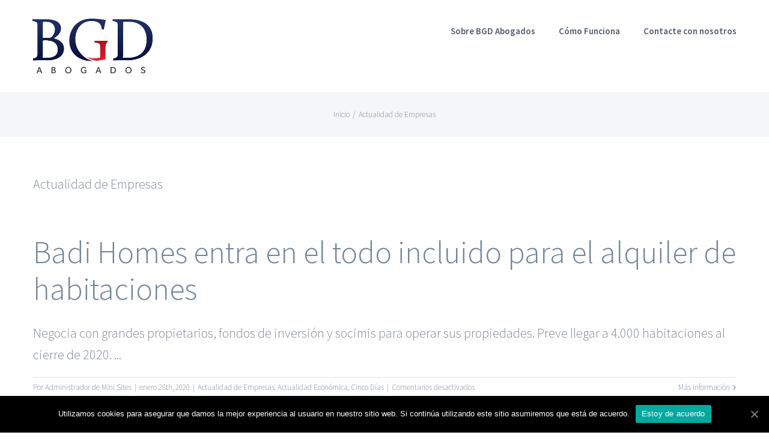

--- FILE ---
content_type: text/html; charset=UTF-8
request_url: http://accidentedetraficomurcia.com/category/actualidaddempresas
body_size: 19512
content:
<!DOCTYPE html>
<html class="avada-html-layout-wide avada-html-header-position-top avada-html-is-archive" lang="es" prefix="og: http://ogp.me/ns# fb: http://ogp.me/ns/fb#">
<head>
	<meta http-equiv="X-UA-Compatible" content="IE=edge" />
	<meta http-equiv="Content-Type" content="text/html; charset=utf-8"/>
	<meta name="viewport" content="width=device-width, initial-scale=1" />
	
	<!-- This site is optimized with the Yoast SEO plugin v15.0 - https://yoast.com/wordpress/plugins/seo/ -->
	<title>Actualidad de Empresas archivos - Reclamación de Accidentes de Tráfico</title>
	<meta name="robots" content="index, follow, max-snippet:-1, max-image-preview:large, max-video-preview:-1" />
	<link rel="canonical" href="http://accidentedetraficomurcia.com/category/actualidaddempresas" />
	<link rel="next" href="http://accidentedetraficomurcia.com/category/actualidaddempresas/page/2" />
	<meta property="og:locale" content="es_ES" />
	<meta property="og:type" content="article" />
	<meta property="og:title" content="Actualidad de Empresas archivos - Reclamación de Accidentes de Tráfico" />
	<meta property="og:description" content="Actualidad de Empresas" />
	<meta property="og:url" content="http://accidentedetraficomurcia.com/category/actualidaddempresas" />
	<meta property="og:site_name" content="Reclamación de Accidentes de Tráfico" />
	<meta name="twitter:card" content="summary" />
	<meta name="twitter:site" content="@bgdabogados" />
	<script type="application/ld+json" class="yoast-schema-graph">{"@context":"https://schema.org","@graph":[{"@type":"WebSite","@id":"http://accidentedetraficomurcia.com/#website","url":"http://accidentedetraficomurcia.com/","name":"Reclamaci\u00f3n de Accidentes de Tr\u00e1fico","description":"Accidentes de tr\u00e1fico","potentialAction":[{"@type":"SearchAction","target":"http://accidentedetraficomurcia.com/?s={search_term_string}","query-input":"required name=search_term_string"}],"inLanguage":"es"},{"@type":"CollectionPage","@id":"http://accidentedetraficomurcia.com/category/actualidaddempresas#webpage","url":"http://accidentedetraficomurcia.com/category/actualidaddempresas","name":"Actualidad de Empresas archivos - Reclamaci\u00f3n de Accidentes de Tr\u00e1fico","isPartOf":{"@id":"http://accidentedetraficomurcia.com/#website"},"inLanguage":"es","potentialAction":[{"@type":"ReadAction","target":["http://accidentedetraficomurcia.com/category/actualidaddempresas"]}]}]}</script>
	<!-- / Yoast SEO plugin. -->


<link rel='dns-prefetch' href='//www.google.com' />
<link rel='dns-prefetch' href='//secure.gravatar.com' />
<link rel='dns-prefetch' href='//ajax.googleapis.com' />
<link rel='dns-prefetch' href='//s.w.org' />
<link rel='dns-prefetch' href='//v0.wordpress.com' />
<link rel='dns-prefetch' href='//i0.wp.com' />
<link rel='dns-prefetch' href='//i1.wp.com' />
<link rel='dns-prefetch' href='//i2.wp.com' />
<link rel="alternate" type="application/rss+xml" title="Reclamación de Accidentes de Tráfico &raquo; Feed" href="http://accidentedetraficomurcia.com/feed" />
<link rel="alternate" type="application/rss+xml" title="Reclamación de Accidentes de Tráfico &raquo; Feed de los comentarios" href="http://accidentedetraficomurcia.com/comments/feed" />
					<link rel="shortcut icon" href="http://accidentedetraficomurcia.com/wp-content/uploads/2018/03/faviconiphonebgd16.jpg" type="image/x-icon" />
		
					<!-- For iPhone -->
			<link rel="apple-touch-icon" href="http://accidentedetraficomurcia.com/wp-content/uploads/2018/03/faviconiphonebgd57.jpg">
		
					<!-- For iPhone Retina display -->
			<link rel="apple-touch-icon" sizes="114x114" href="http://accidentedetraficomurcia.com/wp-content/uploads/2018/03/faviconipadretinabgd114.jpg">
		
					<!-- For iPad -->
			<link rel="apple-touch-icon" sizes="72x72" href="http://accidentedetraficomurcia.com/wp-content/uploads/2018/03/faviconipadbgd72.jpg">
		
					<!-- For iPad Retina display -->
			<link rel="apple-touch-icon" sizes="144x144" href="http://accidentedetraficomurcia.com/wp-content/uploads/2018/03/faviconipadretinabgd2144.jpg">
				<link rel="alternate" type="application/rss+xml" title="Reclamación de Accidentes de Tráfico &raquo; Categoría Actualidad de Empresas del feed" href="http://accidentedetraficomurcia.com/category/actualidaddempresas/feed" />
<!-- This site uses the Google Analytics by MonsterInsights plugin v7.12.3 - Using Analytics tracking - https://www.monsterinsights.com/ -->
<script type="text/javascript" data-cfasync="false">
    (window.gaDevIds=window.gaDevIds||[]).push("dZGIzZG");
	var mi_version         = '7.12.3';
	var mi_track_user      = true;
	var mi_no_track_reason = '';
	
	var disableStr = 'ga-disable-UA-87810356-11';

	/* Function to detect opted out users */
	function __gaTrackerIsOptedOut() {
		return document.cookie.indexOf(disableStr + '=true') > -1;
	}

	/* Disable tracking if the opt-out cookie exists. */
	if ( __gaTrackerIsOptedOut() ) {
		window[disableStr] = true;
	}

	/* Opt-out function */
	function __gaTrackerOptout() {
	  document.cookie = disableStr + '=true; expires=Thu, 31 Dec 2099 23:59:59 UTC; path=/';
	  window[disableStr] = true;
	}

	if ( 'undefined' === typeof gaOptout ) {
		function gaOptout() {
			__gaTrackerOptout();
		}
	}
	
	if ( mi_track_user ) {
		(function(i,s,o,g,r,a,m){i['GoogleAnalyticsObject']=r;i[r]=i[r]||function(){
			(i[r].q=i[r].q||[]).push(arguments)},i[r].l=1*new Date();a=s.createElement(o),
			m=s.getElementsByTagName(o)[0];a.async=1;a.src=g;m.parentNode.insertBefore(a,m)
		})(window,document,'script','//www.google-analytics.com/analytics.js','__gaTracker');

		__gaTracker('create', 'UA-87810356-11', 'auto');
		__gaTracker('set', 'forceSSL', true);
		__gaTracker('require', 'displayfeatures');
		__gaTracker('send','pageview');
	} else {
		console.log( "" );
		(function() {
			/* https://developers.google.com/analytics/devguides/collection/analyticsjs/ */
			var noopfn = function() {
				return null;
			};
			var noopnullfn = function() {
				return null;
			};
			var Tracker = function() {
				return null;
			};
			var p = Tracker.prototype;
			p.get = noopfn;
			p.set = noopfn;
			p.send = noopfn;
			var __gaTracker = function() {
				var len = arguments.length;
				if ( len === 0 ) {
					return;
				}
				var f = arguments[len-1];
				if ( typeof f !== 'object' || f === null || typeof f.hitCallback !== 'function' ) {
					console.log( 'Función desactivada __gaTracker(' + arguments[0] + " ....) porque no estás siendo rastreado. " + mi_no_track_reason );
					return;
				}
				try {
					f.hitCallback();
				} catch (ex) {

				}
			};
			__gaTracker.create = function() {
				return new Tracker();
			};
			__gaTracker.getByName = noopnullfn;
			__gaTracker.getAll = function() {
				return [];
			};
			__gaTracker.remove = noopfn;
			window['__gaTracker'] = __gaTracker;
					})();
		}
</script>
<!-- / Google Analytics by MonsterInsights -->
		<script type="text/javascript">
			window._wpemojiSettings = {"baseUrl":"https:\/\/s.w.org\/images\/core\/emoji\/13.0.0\/72x72\/","ext":".png","svgUrl":"https:\/\/s.w.org\/images\/core\/emoji\/13.0.0\/svg\/","svgExt":".svg","source":{"concatemoji":"http:\/\/accidentedetraficomurcia.com\/wp-includes\/js\/wp-emoji-release.min.js?ver=5.5.17"}};
			!function(e,a,t){var n,r,o,i=a.createElement("canvas"),p=i.getContext&&i.getContext("2d");function s(e,t){var a=String.fromCharCode;p.clearRect(0,0,i.width,i.height),p.fillText(a.apply(this,e),0,0);e=i.toDataURL();return p.clearRect(0,0,i.width,i.height),p.fillText(a.apply(this,t),0,0),e===i.toDataURL()}function c(e){var t=a.createElement("script");t.src=e,t.defer=t.type="text/javascript",a.getElementsByTagName("head")[0].appendChild(t)}for(o=Array("flag","emoji"),t.supports={everything:!0,everythingExceptFlag:!0},r=0;r<o.length;r++)t.supports[o[r]]=function(e){if(!p||!p.fillText)return!1;switch(p.textBaseline="top",p.font="600 32px Arial",e){case"flag":return s([127987,65039,8205,9895,65039],[127987,65039,8203,9895,65039])?!1:!s([55356,56826,55356,56819],[55356,56826,8203,55356,56819])&&!s([55356,57332,56128,56423,56128,56418,56128,56421,56128,56430,56128,56423,56128,56447],[55356,57332,8203,56128,56423,8203,56128,56418,8203,56128,56421,8203,56128,56430,8203,56128,56423,8203,56128,56447]);case"emoji":return!s([55357,56424,8205,55356,57212],[55357,56424,8203,55356,57212])}return!1}(o[r]),t.supports.everything=t.supports.everything&&t.supports[o[r]],"flag"!==o[r]&&(t.supports.everythingExceptFlag=t.supports.everythingExceptFlag&&t.supports[o[r]]);t.supports.everythingExceptFlag=t.supports.everythingExceptFlag&&!t.supports.flag,t.DOMReady=!1,t.readyCallback=function(){t.DOMReady=!0},t.supports.everything||(n=function(){t.readyCallback()},a.addEventListener?(a.addEventListener("DOMContentLoaded",n,!1),e.addEventListener("load",n,!1)):(e.attachEvent("onload",n),a.attachEvent("onreadystatechange",function(){"complete"===a.readyState&&t.readyCallback()})),(n=t.source||{}).concatemoji?c(n.concatemoji):n.wpemoji&&n.twemoji&&(c(n.twemoji),c(n.wpemoji)))}(window,document,window._wpemojiSettings);
		</script>
		<style type="text/css">
img.wp-smiley,
img.emoji {
	display: inline !important;
	border: none !important;
	box-shadow: none !important;
	height: 1em !important;
	width: 1em !important;
	margin: 0 .07em !important;
	vertical-align: -0.1em !important;
	background: none !important;
	padding: 0 !important;
}
</style>
	<link rel='stylesheet' id='cookie-notice-front-css'  href='http://accidentedetraficomurcia.com/wp-content/plugins/cookie-notice/css/front.min.css?ver=5.5.17' type='text/css' media='all' />
<link rel='stylesheet' id='ha_frontend-style-css'  href='http://accidentedetraficomurcia.com/wp-content/plugins/hotspots/php/controllers/../../css/frontend.css?ver=5.5.17' type='text/css' media='all' />
<link rel='stylesheet' id='jquery-style-css'  href='//ajax.googleapis.com/ajax/libs/jqueryui/1.8.2/themes/smoothness/jquery-ui.css?ver=5.5.17' type='text/css' media='all' />
<link rel='stylesheet' id='rs-plugin-settings-css'  href='http://accidentedetraficomurcia.com/wp-content/plugins/revslider/public/assets/css/rs6.css?ver=6.2.20' type='text/css' media='all' />
<style id='rs-plugin-settings-inline-css' type='text/css'>
#rs-demo-id {}
</style>
<link rel='stylesheet' id='avada-stylesheet-css'  href='http://accidentedetraficomurcia.com/wp-content/themes/Avada/assets/css/style.min.css?ver=7.0.2' type='text/css' media='all' />
<!--[if IE]>
<link rel='stylesheet' id='avada-IE-css'  href='http://accidentedetraficomurcia.com/wp-content/themes/Avada/assets/css/ie.min.css?ver=7.0.2' type='text/css' media='all' />
<style id='avada-IE-inline-css' type='text/css'>
.avada-select-parent .select-arrow{background-color:#ffffff}
.select-arrow{background-color:#ffffff}
</style>
<![endif]-->
<link rel='stylesheet' id='fusion-dynamic-css-css'  href='http://accidentedetraficomurcia.com/wp-content/uploads/fusion-styles/022bb13bd1f6dcd824035980d0218919.min.css?ver=3.0.2' type='text/css' media='all' />
<link rel='stylesheet' id='jetpack_css-css'  href='http://accidentedetraficomurcia.com/wp-content/plugins/jetpack/css/jetpack.css?ver=8.9.4' type='text/css' media='all' />
<script type='text/javascript' id='monsterinsights-frontend-script-js-extra'>
/* <![CDATA[ */
var monsterinsights_frontend = {"js_events_tracking":"true","download_extensions":"doc,pdf,ppt,zip,xls,docx,pptx,xlsx","inbound_paths":"[]","home_url":"http:\/\/accidentedetraficomurcia.com","hash_tracking":"false"};
/* ]]> */
</script>
<script type='text/javascript' src='http://accidentedetraficomurcia.com/wp-content/plugins/google-analytics-for-wordpress/assets/js/frontend.min.js?ver=7.12.3' id='monsterinsights-frontend-script-js'></script>
<script type='text/javascript' src='http://accidentedetraficomurcia.com/wp-includes/js/jquery/jquery.js?ver=1.12.4-wp' id='jquery-core-js'></script>
<script type='text/javascript' id='cookie-notice-front-js-extra'>
/* <![CDATA[ */
var cnArgs = {"ajaxUrl":"http:\/\/accidentedetraficomurcia.com\/wp-admin\/admin-ajax.php","nonce":"58cd153ade","hideEffect":"fade","position":"bottom","onScroll":"0","onScrollOffset":"100","onClick":"0","cookieName":"cookie_notice_accepted","cookieTime":"2592000","cookieTimeRejected":"2592000","cookiePath":"\/","cookieDomain":"","redirection":"0","cache":"1","refuse":"0","revokeCookies":"0","revokeCookiesOpt":"automatic","secure":"0","coronabarActive":"0"};
/* ]]> */
</script>
<script type='text/javascript' src='http://accidentedetraficomurcia.com/wp-content/plugins/cookie-notice/js/front.min.js?ver=1.3.2' id='cookie-notice-front-js'></script>
<script type='text/javascript' src='http://accidentedetraficomurcia.com/wp-content/plugins/revslider/public/assets/js/rbtools.min.js?ver=6.2.20' id='tp-tools-js'></script>
<script type='text/javascript' src='http://accidentedetraficomurcia.com/wp-content/plugins/revslider/public/assets/js/rs6.min.js?ver=6.2.20' id='revmin-js'></script>
<link rel="https://api.w.org/" href="http://accidentedetraficomurcia.com/wp-json/" /><link rel="alternate" type="application/json" href="http://accidentedetraficomurcia.com/wp-json/wp/v2/categories/44" /><link rel="EditURI" type="application/rsd+xml" title="RSD" href="http://accidentedetraficomurcia.com/xmlrpc.php?rsd" />
<link rel="wlwmanifest" type="application/wlwmanifest+xml" href="http://accidentedetraficomurcia.com/wp-includes/wlwmanifest.xml" /> 
<meta name="generator" content="WordPress 5.5.17" />
<style type='text/css'>img#wpstats{display:none}</style><style type="text/css" id="css-fb-visibility">@media screen and (max-width: 640px){body:not(.fusion-builder-ui-wireframe) .fusion-no-small-visibility{display:none !important;}body:not(.fusion-builder-ui-wireframe) .sm-text-align-center{text-align:center !important;}body:not(.fusion-builder-ui-wireframe) .sm-text-align-left{text-align:left !important;}body:not(.fusion-builder-ui-wireframe) .sm-text-align-right{text-align:right !important;}body:not(.fusion-builder-ui-wireframe) .fusion-absolute-position-small{position:absolute;top:auto;width:100%;}}@media screen and (min-width: 641px) and (max-width: 1024px){body:not(.fusion-builder-ui-wireframe) .fusion-no-medium-visibility{display:none !important;}body:not(.fusion-builder-ui-wireframe) .md-text-align-center{text-align:center !important;}body:not(.fusion-builder-ui-wireframe) .md-text-align-left{text-align:left !important;}body:not(.fusion-builder-ui-wireframe) .md-text-align-right{text-align:right !important;}body:not(.fusion-builder-ui-wireframe) .fusion-absolute-position-medium{position:absolute;top:auto;width:100%;}}@media screen and (min-width: 1025px){body:not(.fusion-builder-ui-wireframe) .fusion-no-large-visibility{display:none !important;}body:not(.fusion-builder-ui-wireframe) .lg-text-align-center{text-align:center !important;}body:not(.fusion-builder-ui-wireframe) .lg-text-align-left{text-align:left !important;}body:not(.fusion-builder-ui-wireframe) .lg-text-align-right{text-align:right !important;}body:not(.fusion-builder-ui-wireframe) .fusion-absolute-position-large{position:absolute;top:auto;width:100%;}}</style><style type="text/css">.recentcomments a{display:inline !important;padding:0 !important;margin:0 !important;}</style><meta name="generator" content="Powered by Slider Revolution 6.2.20 - responsive, Mobile-Friendly Slider Plugin for WordPress with comfortable drag and drop interface." />
<script type="text/javascript">function setREVStartSize(e){
			//window.requestAnimationFrame(function() {				 
				window.RSIW = window.RSIW===undefined ? window.innerWidth : window.RSIW;	
				window.RSIH = window.RSIH===undefined ? window.innerHeight : window.RSIH;	
				try {								
					var pw = document.getElementById(e.c).parentNode.offsetWidth,
						newh;
					pw = pw===0 || isNaN(pw) ? window.RSIW : pw;
					e.tabw = e.tabw===undefined ? 0 : parseInt(e.tabw);
					e.thumbw = e.thumbw===undefined ? 0 : parseInt(e.thumbw);
					e.tabh = e.tabh===undefined ? 0 : parseInt(e.tabh);
					e.thumbh = e.thumbh===undefined ? 0 : parseInt(e.thumbh);
					e.tabhide = e.tabhide===undefined ? 0 : parseInt(e.tabhide);
					e.thumbhide = e.thumbhide===undefined ? 0 : parseInt(e.thumbhide);
					e.mh = e.mh===undefined || e.mh=="" || e.mh==="auto" ? 0 : parseInt(e.mh,0);		
					if(e.layout==="fullscreen" || e.l==="fullscreen") 						
						newh = Math.max(e.mh,window.RSIH);					
					else{					
						e.gw = Array.isArray(e.gw) ? e.gw : [e.gw];
						for (var i in e.rl) if (e.gw[i]===undefined || e.gw[i]===0) e.gw[i] = e.gw[i-1];					
						e.gh = e.el===undefined || e.el==="" || (Array.isArray(e.el) && e.el.length==0)? e.gh : e.el;
						e.gh = Array.isArray(e.gh) ? e.gh : [e.gh];
						for (var i in e.rl) if (e.gh[i]===undefined || e.gh[i]===0) e.gh[i] = e.gh[i-1];
											
						var nl = new Array(e.rl.length),
							ix = 0,						
							sl;					
						e.tabw = e.tabhide>=pw ? 0 : e.tabw;
						e.thumbw = e.thumbhide>=pw ? 0 : e.thumbw;
						e.tabh = e.tabhide>=pw ? 0 : e.tabh;
						e.thumbh = e.thumbhide>=pw ? 0 : e.thumbh;					
						for (var i in e.rl) nl[i] = e.rl[i]<window.RSIW ? 0 : e.rl[i];
						sl = nl[0];									
						for (var i in nl) if (sl>nl[i] && nl[i]>0) { sl = nl[i]; ix=i;}															
						var m = pw>(e.gw[ix]+e.tabw+e.thumbw) ? 1 : (pw-(e.tabw+e.thumbw)) / (e.gw[ix]);					
						newh =  (e.gh[ix] * m) + (e.tabh + e.thumbh);
					}				
					if(window.rs_init_css===undefined) window.rs_init_css = document.head.appendChild(document.createElement("style"));					
					document.getElementById(e.c).height = newh+"px";
					window.rs_init_css.innerHTML += "#"+e.c+"_wrapper { height: "+newh+"px }";				
				} catch(e){
					console.log("Failure at Presize of Slider:" + e)
				}					   
			//});
		  };</script>
		<script type="text/javascript">
			var doc = document.documentElement;
			doc.setAttribute( 'data-useragent', navigator.userAgent );
		</script>
		
	</head>

<body class="archive category category-actualidaddempresas category-44 cookies-not-set fusion-image-hovers fusion-pagination-sizing fusion-button_size-xlarge fusion-button_type-flat fusion-button_span-no avada-image-rollover-circle-yes avada-image-rollover-yes avada-image-rollover-direction-left fusion-body ltr fusion-sticky-header no-mobile-slidingbar avada-has-rev-slider-styles fusion-disable-outline fusion-sub-menu-fade mobile-logo-pos-left layout-wide-mode avada-has-boxed-modal-shadow-none layout-scroll-offset-full avada-has-zero-margin-offset-top fusion-top-header menu-text-align-center mobile-menu-design-modern fusion-show-pagination-text fusion-header-layout-v1 avada-responsive avada-footer-fx-parallax-effect avada-menu-highlight-style-bar fusion-search-form-classic fusion-main-menu-search-overlay fusion-avatar-square avada-dropdown-styles avada-blog-layout-large avada-blog-archive-layout-large avada-header-shadow-no avada-menu-icon-position-left avada-has-megamenu-shadow avada-has-header-100-width avada-has-titlebar-bar_and_content avada-header-border-color-full-transparent avada-has-pagination-padding avada-flyout-menu-direction-fade avada-ec-views-v1" >
		<a class="skip-link screen-reader-text" href="#content">Saltar al contenido</a>

	<div id="boxed-wrapper">
		<div class="fusion-sides-frame"></div>
		<div id="wrapper" class="fusion-wrapper">
			<div id="home" style="position:relative;top:-1px;"></div>
			
				
			<header class="fusion-header-wrapper">
				<div class="fusion-header-v1 fusion-logo-alignment fusion-logo-left fusion-sticky-menu-1 fusion-sticky-logo- fusion-mobile-logo-  fusion-mobile-menu-design-modern">
					<div class="fusion-header-sticky-height"></div>
<div class="fusion-header">
	<div class="fusion-row">
					<div class="fusion-logo" data-margin-top="31px" data-margin-bottom="31px" data-margin-left="0px" data-margin-right="0px">
			<a class="fusion-logo-link"  href="http://accidentedetraficomurcia.com/" >

						<!-- standard logo -->
			<img src="http://accidentedetraficomurcia.com/wp-content/uploads/2017/09/200logo-bgd.jpg" srcset="http://accidentedetraficomurcia.com/wp-content/uploads/2017/09/200logo-bgd.jpg 1x, http://accidentedetraficomurcia.com/wp-content/uploads/2017/09/400logo-bgd.jpg 2x" width="200" height="91" style="max-height:91px;height:auto;" alt="Reclamación de Accidentes de Tráfico Logo" data-retina_logo_url="http://accidentedetraficomurcia.com/wp-content/uploads/2017/09/400logo-bgd.jpg" class="fusion-standard-logo" />

			
					</a>
		</div>		<nav class="fusion-main-menu" aria-label="Menú principal"><div class="fusion-overlay-search">		<form role="search" class="searchform fusion-search-form  fusion-search-form-classic" method="get" action="http://accidentedetraficomurcia.com/">
			<div class="fusion-search-form-content">

				
				<div class="fusion-search-field search-field">
					<label><span class="screen-reader-text">Buscar:</span>
													<input type="search" value="" name="s" class="s" placeholder="Buscar..." required aria-required="true" aria-label=""/>
											</label>
				</div>
				<div class="fusion-search-button search-button">
					<input type="submit" class="fusion-search-submit searchsubmit" value="&#xf002;" />
									</div>

				
			</div>


			
		</form>
		<div class="fusion-search-spacer"></div><a href="#" class="fusion-close-search"></a></div><ul id="menu-menu-indice" class="fusion-menu"><li  id="menu-item-22087"  class="menu-item menu-item-type-custom menu-item-object-custom menu-item-home menu-item-22087"  data-item-id="22087"><a  href="http://accidentedetraficomurcia.com/#nosotros" class="fusion-bar-highlight"><span class="menu-text">Sobre BGD Abogados</span></a></li><li  id="menu-item-11"  class="menu-item menu-item-type-custom menu-item-object-custom menu-item-home menu-item-11"  data-item-id="11"><a  href="http://accidentedetraficomurcia.com/#recurrir" class="fusion-bar-highlight"><span class="menu-text">Cómo Funciona</span></a></li><li  id="menu-item-13"  class="menu-item menu-item-type-custom menu-item-object-custom menu-item-home menu-item-13"  data-item-id="13"><a  href="http://accidentedetraficomurcia.com/#contacto" class="fusion-bar-highlight"><span class="menu-text">Contacte con nosotros</span></a></li></ul></nav><nav class="fusion-main-menu fusion-sticky-menu" aria-label="Main Menu Sticky"><div class="fusion-overlay-search">		<form role="search" class="searchform fusion-search-form  fusion-search-form-classic" method="get" action="http://accidentedetraficomurcia.com/">
			<div class="fusion-search-form-content">

				
				<div class="fusion-search-field search-field">
					<label><span class="screen-reader-text">Buscar:</span>
													<input type="search" value="" name="s" class="s" placeholder="Buscar..." required aria-required="true" aria-label=""/>
											</label>
				</div>
				<div class="fusion-search-button search-button">
					<input type="submit" class="fusion-search-submit searchsubmit" value="&#xf002;" />
									</div>

				
			</div>


			
		</form>
		<div class="fusion-search-spacer"></div><a href="#" class="fusion-close-search"></a></div><ul id="menu-menu-indice-1" class="fusion-menu"><li   class="menu-item menu-item-type-custom menu-item-object-custom menu-item-home menu-item-22087"  data-item-id="22087"><a  href="http://accidentedetraficomurcia.com/#nosotros" class="fusion-bar-highlight"><span class="menu-text">Sobre BGD Abogados</span></a></li><li   class="menu-item menu-item-type-custom menu-item-object-custom menu-item-home menu-item-11"  data-item-id="11"><a  href="http://accidentedetraficomurcia.com/#recurrir" class="fusion-bar-highlight"><span class="menu-text">Cómo Funciona</span></a></li><li   class="menu-item menu-item-type-custom menu-item-object-custom menu-item-home menu-item-13"  data-item-id="13"><a  href="http://accidentedetraficomurcia.com/#contacto" class="fusion-bar-highlight"><span class="menu-text">Contacte con nosotros</span></a></li></ul></nav><div class="fusion-mobile-navigation"><ul id="menu-menu-indice-2" class="fusion-mobile-menu"><li   class="menu-item menu-item-type-custom menu-item-object-custom menu-item-home menu-item-22087"  data-item-id="22087"><a  href="http://accidentedetraficomurcia.com/#nosotros" class="fusion-bar-highlight"><span class="menu-text">Sobre BGD Abogados</span></a></li><li   class="menu-item menu-item-type-custom menu-item-object-custom menu-item-home menu-item-11"  data-item-id="11"><a  href="http://accidentedetraficomurcia.com/#recurrir" class="fusion-bar-highlight"><span class="menu-text">Cómo Funciona</span></a></li><li   class="menu-item menu-item-type-custom menu-item-object-custom menu-item-home menu-item-13"  data-item-id="13"><a  href="http://accidentedetraficomurcia.com/#contacto" class="fusion-bar-highlight"><span class="menu-text">Contacte con nosotros</span></a></li></ul></div>	<div class="fusion-mobile-menu-icons">
							<a href="#" class="fusion-icon fusion-icon-bars" aria-label="Alternar menú móvil" aria-expanded="false"></a>
		
		
		
			</div>

<nav class="fusion-mobile-nav-holder fusion-mobile-menu-text-align-left" aria-label="Main Menu Mobile"></nav>

	<nav class="fusion-mobile-nav-holder fusion-mobile-menu-text-align-left fusion-mobile-sticky-nav-holder" aria-label="Main Menu Mobile Sticky"></nav>
					</div>
</div>
				</div>
				<div class="fusion-clearfix"></div>
			</header>
							
				
		<div id="sliders-container">
					</div>
				
				
			
			<div class="avada-page-titlebar-wrapper">
	<div class="fusion-page-title-bar fusion-page-title-bar-none fusion-page-title-bar-center">
		<div class="fusion-page-title-row">
			<div class="fusion-page-title-wrapper">
				<div class="fusion-page-title-captions">

					
																		<div class="fusion-page-title-secondary">
								<div class="fusion-breadcrumbs"><span class="fusion-breadcrumb-item"><a href="http://accidentedetraficomurcia.com" class="fusion-breadcrumb-link"><span >Inicio</span></a></span><span class="fusion-breadcrumb-sep">/</span><span class="fusion-breadcrumb-item"><span  class="breadcrumb-leaf">Actualidad de Empresas</span></span></div>							</div>
											
				</div>

				
			</div>
		</div>
	</div>
</div>

						<main id="main" class="clearfix ">
				<div class="fusion-row" style="">
<section id="content" class="full-width" style="width: 100%;">
			<div id="post-226400" class="fusion-archive-description post-226400 post type-post status-publish format-standard hentry category-actualidaddempresas category-actualidad-economica category-cincodias tag-actualidad tag-actualidad-economica tag-economia tag-empresa tag-mercados tag-mundo-empresarial tag-negocios">
			<div class="post-content">
				<p>Actualidad de Empresas</p>
			</div>
		</div>
	
	<div id="posts-container" class="fusion-blog-archive fusion-blog-layout-large-wrapper fusion-clearfix">
	<div class="fusion-posts-container fusion-blog-layout-large fusion-blog-pagination fusion-blog-rollover " data-pages="2806">
		
		
													<article id="post-226400" class="fusion-post-large  post fusion-clearfix post-226400 type-post status-publish format-standard hentry category-actualidaddempresas category-actualidad-economica category-cincodias tag-actualidad tag-actualidad-economica tag-economia tag-empresa tag-mercados tag-mundo-empresarial tag-negocios">
				
				
				
									

				
				
				
				<div class="fusion-post-content post-content">
					<h2 class="entry-title fusion-post-title"><a href="http://accidentedetraficomurcia.com/badi-homes-entra-en-el-todo-incluido-para-el-alquiler-de-habitaciones">Badi Homes entra en el todo incluido para el alquiler de habitaciones</a></h2>
										
					<div class="fusion-post-content-container">
						<p>Negocia con grandes propietarios, fondos de inversión y socimis para operar sus propiedades. Preve llegar a 4.000 habitaciones al cierre de 2020. ...</p>					</div>
				</div>

				
																			<div class="fusion-meta-info">
																						<div class="fusion-alignleft">Por <span class="vcard"><span class="fn"><a href="http://accidentedetraficomurcia.com/author/adminbgd" title="Entradas de Administrador de Mini Sites" rel="author">Administrador de Mini Sites</a></span></span><span class="fusion-inline-sep">|</span><span class="updated rich-snippet-hidden">2020-01-28T14:42:00+00:00</span><span>enero 28th, 2020</span><span class="fusion-inline-sep">|</span><a href="http://accidentedetraficomurcia.com/category/actualidaddempresas" rel="category tag">Actualidad de Empresas</a>, <a href="http://accidentedetraficomurcia.com/category/actualidad-economica" rel="category tag">Actualidad Económica</a>, <a href="http://accidentedetraficomurcia.com/category/cincodias" rel="category tag">Cinco Días</a><span class="fusion-inline-sep">|</span><span class="fusion-comments"><span>Comentarios desactivados<span class="screen-reader-text"> en Badi Homes entra en el todo incluido para el alquiler de habitaciones</span></span></span></div>							
																														<div class="fusion-alignright">
									<a href="http://accidentedetraficomurcia.com/badi-homes-entra-en-el-todo-incluido-para-el-alquiler-de-habitaciones" class="fusion-read-more">
										Más información									</a>
								</div>
													</div>
									
				
							</article>

			
											<article id="post-226395" class="fusion-post-large  post fusion-clearfix post-226395 type-post status-publish format-standard hentry category-actualidaddempresas category-actualidad-economica category-cincodias tag-actualidad tag-actualidad-economica tag-economia tag-empresa tag-mercados tag-mundo-empresarial tag-negocios">
				
				
				
									

				
				
				
				<div class="fusion-post-content post-content">
					<h2 class="entry-title fusion-post-title"><a href="http://accidentedetraficomurcia.com/el-gobierno-sobre-bankia-los-planes-siguen-intactos-cuando-se-estime-conveniente-se-vendera">El Gobierno, sobre Bankia: «Los planes siguen intactos, cuando se estime conveniente se venderá»</a></h2>
										
					<div class="fusion-post-content-container">
						<p>El presidente de Bankia niega crispación con Podemos o preocupación por su llegada al Gobierno y pide prudencia con la reforma laboral ...</p>					</div>
				</div>

				
																			<div class="fusion-meta-info">
																						<div class="fusion-alignleft">Por <span class="vcard"><span class="fn"><a href="http://accidentedetraficomurcia.com/author/adminbgd" title="Entradas de Administrador de Mini Sites" rel="author">Administrador de Mini Sites</a></span></span><span class="fusion-inline-sep">|</span><span class="updated rich-snippet-hidden">2020-01-28T13:51:46+00:00</span><span>enero 28th, 2020</span><span class="fusion-inline-sep">|</span><a href="http://accidentedetraficomurcia.com/category/actualidaddempresas" rel="category tag">Actualidad de Empresas</a>, <a href="http://accidentedetraficomurcia.com/category/actualidad-economica" rel="category tag">Actualidad Económica</a>, <a href="http://accidentedetraficomurcia.com/category/cincodias" rel="category tag">Cinco Días</a><span class="fusion-inline-sep">|</span><span class="fusion-comments"><span>Comentarios desactivados<span class="screen-reader-text"> en El Gobierno, sobre Bankia: «Los planes siguen intactos, cuando se estime conveniente se venderá»</span></span></span></div>							
																														<div class="fusion-alignright">
									<a href="http://accidentedetraficomurcia.com/el-gobierno-sobre-bankia-los-planes-siguen-intactos-cuando-se-estime-conveniente-se-vendera" class="fusion-read-more">
										Más información									</a>
								</div>
													</div>
									
				
							</article>

			
											<article id="post-226396" class="fusion-post-large  post fusion-clearfix post-226396 type-post status-publish format-standard hentry category-actualidaddempresas category-actualidad-economica category-cincodias tag-actualidad tag-actualidad-economica tag-economia tag-empresa tag-mercados tag-mundo-empresarial tag-negocios">
				
				
				
									

				
				
				
				<div class="fusion-post-content post-content">
					<h2 class="entry-title fusion-post-title"><a href="http://accidentedetraficomurcia.com/el-bce-exige-a-santander-y-al-bbva-menos-capital-del-pilar-2-que-la-media">El BCE exige a Santander y al BBVA menos capital del Pilar 2 que la media</a></h2>
										
					<div class="fusion-post-content-container">
						<p>Los bancos grandes deben divulgar sus requerimientos de Pilar 2 con periodicidad anual ...</p>					</div>
				</div>

				
																			<div class="fusion-meta-info">
																						<div class="fusion-alignleft">Por <span class="vcard"><span class="fn"><a href="http://accidentedetraficomurcia.com/author/adminbgd" title="Entradas de Administrador de Mini Sites" rel="author">Administrador de Mini Sites</a></span></span><span class="fusion-inline-sep">|</span><span class="updated rich-snippet-hidden">2020-01-28T12:59:41+00:00</span><span>enero 28th, 2020</span><span class="fusion-inline-sep">|</span><a href="http://accidentedetraficomurcia.com/category/actualidaddempresas" rel="category tag">Actualidad de Empresas</a>, <a href="http://accidentedetraficomurcia.com/category/actualidad-economica" rel="category tag">Actualidad Económica</a>, <a href="http://accidentedetraficomurcia.com/category/cincodias" rel="category tag">Cinco Días</a><span class="fusion-inline-sep">|</span><span class="fusion-comments"><span>Comentarios desactivados<span class="screen-reader-text"> en El BCE exige a Santander y al BBVA menos capital del Pilar 2 que la media</span></span></span></div>							
																														<div class="fusion-alignright">
									<a href="http://accidentedetraficomurcia.com/el-bce-exige-a-santander-y-al-bbva-menos-capital-del-pilar-2-que-la-media" class="fusion-read-more">
										Más información									</a>
								</div>
													</div>
									
				
							</article>

			
											<article id="post-226421" class="fusion-post-large  post fusion-clearfix post-226421 type-post status-publish format-standard hentry category-actualidaddempresas category-actualidad-economica category-elpais tag-actualidad tag-actualidad-economica tag-economia tag-empresa tag-mercados tag-mundo-empresarial tag-negocios">
				
				
				
									

				
				
				
				<div class="fusion-post-content post-content">
					<h2 class="entry-title fusion-post-title"><a href="http://accidentedetraficomurcia.com/la-justicia-niega-a-un-medico-la-custodia-compartida-de-su-hijo-por-sus-guardias-semanales">La justicia niega a un médico la custodia compartida de su hijo por sus guardias semanales</a></h2>
										
					<div class="fusion-post-content-container">
						<p>El tribunal no cree que pueda asumir personalmente el cuidado del menor ...</p>					</div>
				</div>

				
																			<div class="fusion-meta-info">
																						<div class="fusion-alignleft">Por <span class="vcard"><span class="fn"><a href="http://accidentedetraficomurcia.com/author/adminbgd" title="Entradas de Administrador de Mini Sites" rel="author">Administrador de Mini Sites</a></span></span><span class="fusion-inline-sep">|</span><span class="updated rich-snippet-hidden">2020-01-28T12:42:49+00:00</span><span>enero 28th, 2020</span><span class="fusion-inline-sep">|</span><a href="http://accidentedetraficomurcia.com/category/actualidaddempresas" rel="category tag">Actualidad de Empresas</a>, <a href="http://accidentedetraficomurcia.com/category/actualidad-economica" rel="category tag">Actualidad Económica</a>, <a href="http://accidentedetraficomurcia.com/category/elpais" rel="category tag">EL PAÍS</a><span class="fusion-inline-sep">|</span><span class="fusion-comments"><span>Comentarios desactivados<span class="screen-reader-text"> en La justicia niega a un médico la custodia compartida de su hijo por sus guardias semanales</span></span></span></div>							
																														<div class="fusion-alignright">
									<a href="http://accidentedetraficomurcia.com/la-justicia-niega-a-un-medico-la-custodia-compartida-de-su-hijo-por-sus-guardias-semanales" class="fusion-read-more">
										Más información									</a>
								</div>
													</div>
									
				
							</article>

			
											<article id="post-226391" class="fusion-post-large  post fusion-clearfix post-226391 type-post status-publish format-standard hentry category-actualidaddempresas category-actualidad-economica category-cincodias tag-actualidad tag-actualidad-economica tag-economia tag-empresa tag-mercados tag-mundo-empresarial tag-negocios">
				
				
				
									

				
				
				
				<div class="fusion-post-content post-content">
					<h2 class="entry-title fusion-post-title"><a href="http://accidentedetraficomurcia.com/tendam-cortefiel-eleva-sus-ventas-un-2-hasta-el-tercer-trimestre">Tendam (Cortefiel) eleva sus ventas un 2% hasta el tercer trimestre</a></h2>
										
					<div class="fusion-post-content-container">
						<p>La compañía aceleró entre septiembre y noviembre con un incremento de los ingresos del 3,6% ...</p>					</div>
				</div>

				
																			<div class="fusion-meta-info">
																						<div class="fusion-alignleft">Por <span class="vcard"><span class="fn"><a href="http://accidentedetraficomurcia.com/author/adminbgd" title="Entradas de Administrador de Mini Sites" rel="author">Administrador de Mini Sites</a></span></span><span class="fusion-inline-sep">|</span><span class="updated rich-snippet-hidden">2020-01-28T11:30:37+00:00</span><span>enero 28th, 2020</span><span class="fusion-inline-sep">|</span><a href="http://accidentedetraficomurcia.com/category/actualidaddempresas" rel="category tag">Actualidad de Empresas</a>, <a href="http://accidentedetraficomurcia.com/category/actualidad-economica" rel="category tag">Actualidad Económica</a>, <a href="http://accidentedetraficomurcia.com/category/cincodias" rel="category tag">Cinco Días</a><span class="fusion-inline-sep">|</span><span class="fusion-comments"><span>Comentarios desactivados<span class="screen-reader-text"> en Tendam (Cortefiel) eleva sus ventas un 2% hasta el tercer trimestre</span></span></span></div>							
																														<div class="fusion-alignright">
									<a href="http://accidentedetraficomurcia.com/tendam-cortefiel-eleva-sus-ventas-un-2-hasta-el-tercer-trimestre" class="fusion-read-more">
										Más información									</a>
								</div>
													</div>
									
				
							</article>

			
											<article id="post-226392" class="fusion-post-large  post fusion-clearfix post-226392 type-post status-publish format-standard hentry category-actualidaddempresas category-actualidad-economica category-cincodias tag-actualidad tag-actualidad-economica tag-economia tag-empresa tag-mercados tag-mundo-empresarial tag-negocios">
				
				
				
									

				
				
				
				<div class="fusion-post-content post-content">
					<h2 class="entry-title fusion-post-title"><a href="http://accidentedetraficomurcia.com/holaluz-gana-800-000-euros-en-2019-un-200-mas">Holaluz gana 800.000 euros en 2019, un 200% más</a></h2>
										
					<div class="fusion-post-content-container">
						<p>La compañía espera alcanzar el millón de clientes y las 50.000 instalaciones fotovoltaicas para finales de 2023 ...</p>					</div>
				</div>

				
																			<div class="fusion-meta-info">
																						<div class="fusion-alignleft">Por <span class="vcard"><span class="fn"><a href="http://accidentedetraficomurcia.com/author/adminbgd" title="Entradas de Administrador de Mini Sites" rel="author">Administrador de Mini Sites</a></span></span><span class="fusion-inline-sep">|</span><span class="updated rich-snippet-hidden">2020-01-28T10:29:00+00:00</span><span>enero 28th, 2020</span><span class="fusion-inline-sep">|</span><a href="http://accidentedetraficomurcia.com/category/actualidaddempresas" rel="category tag">Actualidad de Empresas</a>, <a href="http://accidentedetraficomurcia.com/category/actualidad-economica" rel="category tag">Actualidad Económica</a>, <a href="http://accidentedetraficomurcia.com/category/cincodias" rel="category tag">Cinco Días</a><span class="fusion-inline-sep">|</span><span class="fusion-comments"><span>Comentarios desactivados<span class="screen-reader-text"> en Holaluz gana 800.000 euros en 2019, un 200% más</span></span></span></div>							
																														<div class="fusion-alignright">
									<a href="http://accidentedetraficomurcia.com/holaluz-gana-800-000-euros-en-2019-un-200-mas" class="fusion-read-more">
										Más información									</a>
								</div>
													</div>
									
				
							</article>

			
											<article id="post-226393" class="fusion-post-large  post fusion-clearfix post-226393 type-post status-publish format-standard hentry category-actualidaddempresas category-actualidad-economica category-elpais tag-actualidad tag-actualidad-economica tag-economia tag-empresa tag-mercados tag-mundo-empresarial tag-negocios">
				
				
				
									

				
				
				
				<div class="fusion-post-content post-content">
					<h2 class="entry-title fusion-post-title"><a href="http://accidentedetraficomurcia.com/maestros-en-el-mundo-de-los-aparatos-conectados">Maestros en el mundo de los aparatos conectados</a></h2>
										
					<div class="fusion-post-content-container">
						<p>La madrileña Barbara IoT patenta un programa informático para la gestión y la seguridad de los dispositivos del Internet de las cosas ...</p>					</div>
				</div>

				
																			<div class="fusion-meta-info">
																						<div class="fusion-alignleft">Por <span class="vcard"><span class="fn"><a href="http://accidentedetraficomurcia.com/author/adminbgd" title="Entradas de Administrador de Mini Sites" rel="author">Administrador de Mini Sites</a></span></span><span class="fusion-inline-sep">|</span><span class="updated rich-snippet-hidden">2020-01-28T09:56:44+00:00</span><span>enero 28th, 2020</span><span class="fusion-inline-sep">|</span><a href="http://accidentedetraficomurcia.com/category/actualidaddempresas" rel="category tag">Actualidad de Empresas</a>, <a href="http://accidentedetraficomurcia.com/category/actualidad-economica" rel="category tag">Actualidad Económica</a>, <a href="http://accidentedetraficomurcia.com/category/elpais" rel="category tag">EL PAÍS</a><span class="fusion-inline-sep">|</span><span class="fusion-comments"><span>Comentarios desactivados<span class="screen-reader-text"> en Maestros en el mundo de los aparatos conectados</span></span></span></div>							
																														<div class="fusion-alignright">
									<a href="http://accidentedetraficomurcia.com/maestros-en-el-mundo-de-los-aparatos-conectados" class="fusion-read-more">
										Más información									</a>
								</div>
													</div>
									
				
							</article>

			
											<article id="post-226394" class="fusion-post-large  post fusion-clearfix post-226394 type-post status-publish format-standard hentry category-actualidaddempresas category-actualidad-economica category-elpais tag-actualidad tag-actualidad-economica tag-economia tag-empresa tag-mercados tag-mundo-empresarial tag-negocios">
				
				
				
									

				
				
				
				<div class="fusion-post-content post-content">
					<h2 class="entry-title fusion-post-title"><a href="http://accidentedetraficomurcia.com/un-proyecto-social-ganador">Un proyecto social ganador</a></h2>
										
					<div class="fusion-post-content-container">
						<p>La consultora Innuba ayuda a las empresas a vincular sus negocios con propósitos que mejoren la sociedad ...</p>					</div>
				</div>

				
																			<div class="fusion-meta-info">
																						<div class="fusion-alignleft">Por <span class="vcard"><span class="fn"><a href="http://accidentedetraficomurcia.com/author/adminbgd" title="Entradas de Administrador de Mini Sites" rel="author">Administrador de Mini Sites</a></span></span><span class="fusion-inline-sep">|</span><span class="updated rich-snippet-hidden">2020-01-28T09:56:44+00:00</span><span>enero 28th, 2020</span><span class="fusion-inline-sep">|</span><a href="http://accidentedetraficomurcia.com/category/actualidaddempresas" rel="category tag">Actualidad de Empresas</a>, <a href="http://accidentedetraficomurcia.com/category/actualidad-economica" rel="category tag">Actualidad Económica</a>, <a href="http://accidentedetraficomurcia.com/category/elpais" rel="category tag">EL PAÍS</a><span class="fusion-inline-sep">|</span><span class="fusion-comments"><span>Comentarios desactivados<span class="screen-reader-text"> en Un proyecto social ganador</span></span></span></div>							
																														<div class="fusion-alignright">
									<a href="http://accidentedetraficomurcia.com/un-proyecto-social-ganador" class="fusion-read-more">
										Más información									</a>
								</div>
													</div>
									
				
							</article>

			
											<article id="post-226397" class="fusion-post-large  post fusion-clearfix post-226397 type-post status-publish format-standard hentry category-actualidaddempresas category-actualidad-economica category-elpais tag-actualidad tag-actualidad-economica tag-economia tag-empresa tag-mercados tag-mundo-empresarial tag-negocios">
				
				
				
									

				
				
				
				<div class="fusion-post-content post-content">
					<h2 class="entry-title fusion-post-title"><a href="http://accidentedetraficomurcia.com/fain-apuesta-por-el-ascensor-solar">Fain apuesta por el ascensor solar</a></h2>
										
					<div class="fusion-post-content-container">
						<p>La empresa familiar diseña y fabrica en su planta de Vitoria un elevador que usa paneles fotovoltaicos y ahorra energía ...</p>					</div>
				</div>

				
																			<div class="fusion-meta-info">
																						<div class="fusion-alignleft">Por <span class="vcard"><span class="fn"><a href="http://accidentedetraficomurcia.com/author/adminbgd" title="Entradas de Administrador de Mini Sites" rel="author">Administrador de Mini Sites</a></span></span><span class="fusion-inline-sep">|</span><span class="updated rich-snippet-hidden">2020-01-28T09:56:44+00:00</span><span>enero 28th, 2020</span><span class="fusion-inline-sep">|</span><a href="http://accidentedetraficomurcia.com/category/actualidaddempresas" rel="category tag">Actualidad de Empresas</a>, <a href="http://accidentedetraficomurcia.com/category/actualidad-economica" rel="category tag">Actualidad Económica</a>, <a href="http://accidentedetraficomurcia.com/category/elpais" rel="category tag">EL PAÍS</a><span class="fusion-inline-sep">|</span><span class="fusion-comments"><span>Comentarios desactivados<span class="screen-reader-text"> en Fain apuesta por el ascensor solar</span></span></span></div>							
																														<div class="fusion-alignright">
									<a href="http://accidentedetraficomurcia.com/fain-apuesta-por-el-ascensor-solar" class="fusion-read-more">
										Más información									</a>
								</div>
													</div>
									
				
							</article>

			
											<article id="post-226398" class="fusion-post-large  post fusion-clearfix post-226398 type-post status-publish format-standard hentry category-actualidaddempresas category-actualidad-economica category-elpais tag-actualidad tag-actualidad-economica tag-economia tag-empresa tag-mercados tag-mundo-empresarial tag-negocios">
				
				
				
									

				
				
				
				<div class="fusion-post-content post-content">
					<h2 class="entry-title fusion-post-title"><a href="http://accidentedetraficomurcia.com/la-zona-franca-de-barcelona-hace-las-americas">La Zona Franca de Barcelona hace Las Américas</a></h2>
										
					<div class="fusion-post-content-container">
						<p>El organismo público exporta a Colombia su Salón Internacional de Logística y negocia llevar el 3D Factory ...</p>					</div>
				</div>

				
																			<div class="fusion-meta-info">
																						<div class="fusion-alignleft">Por <span class="vcard"><span class="fn"><a href="http://accidentedetraficomurcia.com/author/adminbgd" title="Entradas de Administrador de Mini Sites" rel="author">Administrador de Mini Sites</a></span></span><span class="fusion-inline-sep">|</span><span class="updated rich-snippet-hidden">2020-01-28T09:56:44+00:00</span><span>enero 28th, 2020</span><span class="fusion-inline-sep">|</span><a href="http://accidentedetraficomurcia.com/category/actualidaddempresas" rel="category tag">Actualidad de Empresas</a>, <a href="http://accidentedetraficomurcia.com/category/actualidad-economica" rel="category tag">Actualidad Económica</a>, <a href="http://accidentedetraficomurcia.com/category/elpais" rel="category tag">EL PAÍS</a><span class="fusion-inline-sep">|</span><span class="fusion-comments"><span>Comentarios desactivados<span class="screen-reader-text"> en La Zona Franca de Barcelona hace Las Américas</span></span></span></div>							
																														<div class="fusion-alignright">
									<a href="http://accidentedetraficomurcia.com/la-zona-franca-de-barcelona-hace-las-americas" class="fusion-read-more">
										Más información									</a>
								</div>
													</div>
									
				
							</article>

			
		
		
	</div>

			<div class="pagination clearfix"><span class="current">1</span><a href="http://accidentedetraficomurcia.com/category/actualidaddempresas/page/2" class="inactive">2</a><a class="pagination-next" rel="next" href="http://accidentedetraficomurcia.com/category/actualidaddempresas/page/2"><span class="page-text">Siguiente</span><span class="page-next"></span></a></div><div class="fusion-clearfix"></div></div>
</section>
						
					</div>  <!-- fusion-row -->
				</main>  <!-- #main -->
				
				
								
					
		<div class="fusion-footer fusion-footer-parallax">
				
	
	<footer id="footer" class="fusion-footer-copyright-area fusion-footer-copyright-center">
		<div class="fusion-row">
			<div class="fusion-copyright-content">

				<div class="fusion-copyright-notice">
		<div>
		<p> 
|   <a href='http://accidentetraficoalicante.com' target='_blank'>Reclamación de Accidentes en Alicante</a>   |   <a href='http://accidentedetraficomadrid.com' target='_blank'>Reclamación de Accidentes en Madrid</a>   |   <a href='http://bgdabogadosmadrid.com' target='_blank'>BGD Abogados Madrid</a>   |   <a href='http://gmabogadosmurcia.com' target='_blank'>GM Abogados</a>   |
</p>
<p>
Servicios de nuestra Firma |   <a href='http://formacionparaejecutivos.com' target='_blank'>Formación para Ejecutivos </a>   |   <a href='http://formacionparaabogados.com' target='_blank'>Formación para Abogados </a>   |    <a href='http://bgdabogadosmurcia.com' target='_blank'>BGD Abogados Murcia</a>   |   <a href='http://bgdabogadosalicante.com' target='_blank'>BGD Abogados Alicante</a>   |
</p>
<p>
|    <a href='hacercontratode.com' target='_blank'>Hacer Contrato De</a>   |   <a href='http://recurrirmultade.com' target='_blank'>Recurrir Multa De</a>   |
</p>
<p> 
© Copyright 2010 - <script>document.write(new Date().getFullYear());</script>   |   <a href='http://www.bgdabogados.com' target='_blank'>BGD Abogados</a>    |   Todos los Derechos Reservados   |   <a href='http://accidentedetraficomurcia.com/aviso-legal' target='_self'>Aviso Legal</a>   |   <a href='http://accidentedetraficomurcia.com/noticias' target='_self'>Noticias</a>   |   <a href='http://accidentedetraficomurcia.com/sitemap_index.xml' target='_self'>Mapa del sitio</a>
</p>	</div>
</div>
<div class="fusion-social-links-footer">
	<div class="fusion-social-networks boxed-icons"><div class="fusion-social-networks-wrapper"><a  class="fusion-social-network-icon fusion-tooltip fusion-facebook fusion-icon-facebook" style data-placement="top" data-title="Facebook" data-toggle="tooltip" title="Facebook" href="https://www.facebook.com/bgdabogados" target="_blank" rel="noopener noreferrer"><span class="screen-reader-text">Facebook</span></a><a  class="fusion-social-network-icon fusion-tooltip fusion-twitter fusion-icon-twitter" style data-placement="top" data-title="Twitter" data-toggle="tooltip" title="Twitter" href="https://twitter.com/bgdabogados" target="_blank" rel="noopener noreferrer"><span class="screen-reader-text">Twitter</span></a></div></div></div>

			</div> <!-- fusion-fusion-copyright-content -->
		</div> <!-- fusion-row -->
	</footer> <!-- #footer -->
		</div> <!-- fusion-footer -->

		
					<div class="fusion-sliding-bar-wrapper">
											</div>

												</div> <!-- wrapper -->
		</div> <!-- #boxed-wrapper -->
		<div class="fusion-top-frame"></div>
		<div class="fusion-bottom-frame"></div>
		<div class="fusion-boxed-shadow"></div>
		<a class="fusion-one-page-text-link fusion-page-load-link"></a>

		<div class="avada-footer-scripts">
			<script type="text/javascript">
            var _smartsupp = _smartsupp || {};
            _smartsupp.key = '83b3b44dfd9b343433b14b0d071b263a85e487b5';
_smartsupp.cookieDomain = 'accidentedetraficomurcia.com';
_smartsupp.sitePlatform = 'WP 5.5.17';
window.smartsupp||(function(d) {
                var s,c,o=smartsupp=function(){ o._.push(arguments)};o._=[];
                s=d.getElementsByTagName('script')[0];c=d.createElement('script');
                c.type='text/javascript';c.charset='utf-8';c.async=true;
                c.src='//www.smartsuppchat.com/loader.js';s.parentNode.insertBefore(c,s);
            })(document);
            </script><script type="text/javascript">var fusionNavIsCollapsed=function(e){var t;window.innerWidth<=e.getAttribute("data-breakpoint")?(e.classList.add("collapse-enabled"),e.classList.contains("expanded")||(e.setAttribute("aria-expanded","false"),window.dispatchEvent(new Event("fusion-mobile-menu-collapsed",{bubbles:!0,cancelable:!0})))):(null!==e.querySelector(".menu-item-has-children.expanded .fusion-open-nav-submenu-on-click")&&e.querySelector(".menu-item-has-children.expanded .fusion-open-nav-submenu-on-click").click(),e.classList.remove("collapse-enabled"),e.setAttribute("aria-expanded","true"),e.querySelector(".fusion-custom-menu").removeAttribute("style")),e.classList.add("no-wrapper-transition"),clearTimeout(t),t=setTimeout(function(){e.classList.remove("no-wrapper-transition")},400),e.classList.remove("loading")},fusionRunNavIsCollapsed=function(){var e,t=document.querySelectorAll(".fusion-menu-element-wrapper");for(e=0;e<t.length;e++)fusionNavIsCollapsed(t[e])};function avadaGetScrollBarWidth(){var e,t,n,s=document.createElement("p");return s.style.width="100%",s.style.height="200px",(e=document.createElement("div")).style.position="absolute",e.style.top="0px",e.style.left="0px",e.style.visibility="hidden",e.style.width="200px",e.style.height="150px",e.style.overflow="hidden",e.appendChild(s),document.body.appendChild(e),t=s.offsetWidth,e.style.overflow="scroll",t==(n=s.offsetWidth)&&(n=e.clientWidth),document.body.removeChild(e),t-n}fusionRunNavIsCollapsed(),window.addEventListener("fusion-resize-horizontal",fusionRunNavIsCollapsed);</script><script type='text/javascript' src='http://accidentedetraficomurcia.com/wp-content/plugins/jetpack/_inc/build/photon/photon.min.js?ver=20191001' id='jetpack-photon-js'></script>
<script type='text/javascript' id='contact-form-7-js-extra'>
/* <![CDATA[ */
var wpcf7 = {"apiSettings":{"root":"http:\/\/accidentedetraficomurcia.com\/wp-json\/contact-form-7\/v1","namespace":"contact-form-7\/v1"},"cached":"1"};
/* ]]> */
</script>
<script type='text/javascript' src='http://accidentedetraficomurcia.com/wp-content/plugins/contact-form-7/includes/js/scripts.js?ver=5.2.2' id='contact-form-7-js'></script>
<script type='text/javascript' src='http://accidentedetraficomurcia.com/wp-content/plugins/hotspots/php/controllers/../../js/heatmap/heatmap.js?ver=5.5.17' id='ha_heatmap-js'></script>
<script type='text/javascript' src='http://accidentedetraficomurcia.com/wp-content/plugins/hotspots/php/controllers/../../js/utils.js?ver=5.5.17' id='ha_utils-js'></script>
<script type='text/javascript' src='http://accidentedetraficomurcia.com/wp-content/plugins/hotspots/php/controllers/../../js/drawing.js?ver=5.5.17' id='ha_drawing-js'></script>
<script type='text/javascript' src='http://accidentedetraficomurcia.com/wp-content/plugins/hotspots/php/controllers/../../js/events.js?ver=5.5.17' id='ha_events-js'></script>
<script type='text/javascript' id='ha_frontend-script-js-extra'>
/* <![CDATA[ */
var config_data = {"ajax_url":"http:\/\/accidentedetraficomurcia.com\/wp-admin\/admin-ajax.php","ajax_nonce":"b407f45ab8","ignore_ajax_actions":["save_user_event","retrieve_user_events"],"plugin_version":"4.0.10","user_environment_id":"","os":"Mac OS X 10.15","device":"Spider","browser":"Chrome 131","user_id":"","ip_address":"18.191.155.70","session_id":"05fd43bbb641d7acea2358cba7ffc95c","user_role":null,"username":"","custom_events":[],"schedule_check":"1","url_excluded":"0","draw_heat_map_enabled":"1","save_click_or_tap_enabled":"1","debug":"","save_ajax_actions":"1","save_custom_events":"1","save_page_views":"1","hot_value":"20","spot_opacity":"0.2","spot_radius":"8","use_heatmapjs":"","ignore_width":"","width_allowance":"6","ignore_device":"","ignore_os":"","ignore_browser":"","hide_roles":null,"url_db_limit_reached":"0","filter_type":"whitelist"};
/* ]]> */
</script>
<script type='text/javascript' src='http://accidentedetraficomurcia.com/wp-content/plugins/hotspots/php/controllers/../../js/frontend.js?ver=5.5.17' id='ha_frontend-script-js'></script>
<script type='text/javascript' src='http://accidentedetraficomurcia.com/wp-includes/js/jquery/ui/core.min.js?ver=1.11.4' id='jquery-ui-core-js'></script>
<script type='text/javascript' src='http://accidentedetraficomurcia.com/wp-includes/js/jquery/ui/widget.min.js?ver=1.11.4' id='jquery-ui-widget-js'></script>
<script type='text/javascript' src='http://accidentedetraficomurcia.com/wp-includes/js/jquery/ui/mouse.min.js?ver=1.11.4' id='jquery-ui-mouse-js'></script>
<script type='text/javascript' src='http://accidentedetraficomurcia.com/wp-includes/js/jquery/ui/resizable.min.js?ver=1.11.4' id='jquery-ui-resizable-js'></script>
<script type='text/javascript' src='http://accidentedetraficomurcia.com/wp-includes/js/jquery/ui/draggable.min.js?ver=1.11.4' id='jquery-ui-draggable-js'></script>
<script type='text/javascript' src='http://accidentedetraficomurcia.com/wp-includes/js/jquery/ui/button.min.js?ver=1.11.4' id='jquery-ui-button-js'></script>
<script type='text/javascript' src='http://accidentedetraficomurcia.com/wp-includes/js/jquery/ui/position.min.js?ver=1.11.4' id='jquery-ui-position-js'></script>
<script type='text/javascript' src='http://accidentedetraficomurcia.com/wp-includes/js/jquery/ui/dialog.min.js?ver=1.11.4' id='jquery-ui-dialog-js'></script>
<script type='text/javascript' id='google-invisible-recaptcha-js-before'>
var renderInvisibleReCaptcha = function() {

    for (var i = 0; i < document.forms.length; ++i) {
        var form = document.forms[i];
        var holder = form.querySelector('.inv-recaptcha-holder');

        if (null === holder) continue;
		holder.innerHTML = '';

         (function(frm){
			var cf7SubmitElm = frm.querySelector('.wpcf7-submit');
            var holderId = grecaptcha.render(holder,{
                'sitekey': '6LeImlwUAAAAAJ9HCxn2jqBSsLj4VebeM_H0NAdx', 'size': 'invisible', 'badge' : 'bottomright',
                'callback' : function (recaptchaToken) {
					if((null !== cf7SubmitElm) && (typeof jQuery != 'undefined')){jQuery(frm).submit();grecaptcha.reset(holderId);return;}
					 HTMLFormElement.prototype.submit.call(frm);
                },
                'expired-callback' : function(){grecaptcha.reset(holderId);}
            });

			if(null !== cf7SubmitElm && (typeof jQuery != 'undefined') ){
				jQuery(cf7SubmitElm).off('click').on('click', function(clickEvt){
					clickEvt.preventDefault();
					grecaptcha.execute(holderId);
				});
			}
			else
			{
				frm.onsubmit = function (evt){evt.preventDefault();grecaptcha.execute(holderId);};
			}


        })(form);
    }
};
</script>
<script type='text/javascript' async defer src='https://www.google.com/recaptcha/api.js?onload=renderInvisibleReCaptcha&#038;render=explicit&#038;hl=es' id='google-invisible-recaptcha-js'></script>
<script type='text/javascript' src='http://accidentedetraficomurcia.com/wp-content/plugins/bj-lazy-load/js/bj-lazy-load.min.js?ver=2' id='BJLL-js'></script>
<script type='text/javascript' src='http://accidentedetraficomurcia.com/wp-content/themes/Avada/includes/lib/assets/min/js/library/modernizr.js?ver=3.3.1' id='modernizr-js'></script>
<script type='text/javascript' src='http://accidentedetraficomurcia.com/wp-content/themes/Avada/includes/lib/assets/min/js/library/jquery.fitvids.js?ver=1.1' id='jquery-fitvids-js'></script>
<script type='text/javascript' id='fusion-video-general-js-extra'>
/* <![CDATA[ */
var fusionVideoGeneralVars = {"status_vimeo":"1","status_yt":"1"};
/* ]]> */
</script>
<script type='text/javascript' src='http://accidentedetraficomurcia.com/wp-content/themes/Avada/includes/lib/assets/min/js/library/fusion-video-general.js?ver=1' id='fusion-video-general-js'></script>
<script type='text/javascript' id='jquery-lightbox-js-extra'>
/* <![CDATA[ */
var fusionLightboxVideoVars = {"lightbox_video_width":"1280","lightbox_video_height":"720"};
/* ]]> */
</script>
<script type='text/javascript' src='http://accidentedetraficomurcia.com/wp-content/themes/Avada/includes/lib/assets/min/js/library/jquery.ilightbox.js?ver=2.2.3' id='jquery-lightbox-js'></script>
<script type='text/javascript' src='http://accidentedetraficomurcia.com/wp-content/themes/Avada/includes/lib/assets/min/js/library/jquery.mousewheel.js?ver=3.0.6' id='jquery-mousewheel-js'></script>
<script type='text/javascript' id='fusion-lightbox-js-extra'>
/* <![CDATA[ */
var fusionLightboxVars = {"status_lightbox":"1","lightbox_gallery":"1","lightbox_skin":"metro-white","lightbox_title":"1","lightbox_arrows":"1","lightbox_slideshow_speed":"5000","lightbox_autoplay":"","lightbox_opacity":"0.9","lightbox_desc":"1","lightbox_social":"1","lightbox_deeplinking":"1","lightbox_path":"vertical","lightbox_post_images":"1","lightbox_animation_speed":"normal","l10n":{"close":"Press Esc to close","enterFullscreen":"Enter Fullscreen (Shift+Enter)","exitFullscreen":"Exit Fullscreen (Shift+Enter)","slideShow":"Slideshow","next":"Siguiente","previous":"Anterior"}};
/* ]]> */
</script>
<script type='text/javascript' src='http://accidentedetraficomurcia.com/wp-content/themes/Avada/includes/lib/assets/min/js/general/fusion-lightbox.js?ver=1' id='fusion-lightbox-js'></script>
<script type='text/javascript' src='http://accidentedetraficomurcia.com/wp-content/themes/Avada/includes/lib/assets/min/js/library/imagesLoaded.js?ver=3.1.8' id='images-loaded-js'></script>
<script type='text/javascript' src='http://accidentedetraficomurcia.com/wp-content/themes/Avada/includes/lib/assets/min/js/library/isotope.js?ver=3.0.4' id='isotope-js'></script>
<script type='text/javascript' src='http://accidentedetraficomurcia.com/wp-content/themes/Avada/includes/lib/assets/min/js/library/packery.js?ver=2.0.0' id='packery-js'></script>
<script type='text/javascript' id='avada-portfolio-js-extra'>
/* <![CDATA[ */
var avadaPortfolioVars = {"lightbox_behavior":"all","infinite_finished_msg":"<em>Se han mostrado todos los art\u00edculos.<\/em>","infinite_blog_text":"<em>Cargando el siguiente grupo de art\u00edculos...<\/em>","content_break_point":"800"};
/* ]]> */
</script>
<script type='text/javascript' src='http://accidentedetraficomurcia.com/wp-content/plugins/fusion-core/js/min/avada-portfolio.js?ver=5.0.2' id='avada-portfolio-js'></script>
<script type='text/javascript' src='http://accidentedetraficomurcia.com/wp-content/themes/Avada/includes/lib/assets/min/js/library/jquery.infinitescroll.js?ver=2.1' id='jquery-infinite-scroll-js'></script>
<script type='text/javascript' src='http://accidentedetraficomurcia.com/wp-content/plugins/fusion-core/js/min/avada-faqs.js?ver=5.0.2' id='avada-faqs-js'></script>
<script type='text/javascript' src='http://accidentedetraficomurcia.com/wp-content/plugins/fusion-builder/assets/js/min/library/Chart.js?ver=2.7.1' id='fusion-chartjs-js'></script>
<script type='text/javascript' src='http://accidentedetraficomurcia.com/wp-content/plugins/fusion-builder/assets/js/min/general/fusion-chart.js?ver=1' id='fusion-chart-js'></script>
<script type='text/javascript' id='fusion-column-bg-image-js-extra'>
/* <![CDATA[ */
var fusionBgImageVars = {"content_break_point":"800"};
/* ]]> */
</script>
<script type='text/javascript' src='http://accidentedetraficomurcia.com/wp-content/plugins/fusion-builder/assets/js/min/general/fusion-column-bg-image.js?ver=1' id='fusion-column-bg-image-js'></script>
<script type='text/javascript' src='http://accidentedetraficomurcia.com/wp-content/themes/Avada/includes/lib/assets/min/js/library/cssua.js?ver=2.1.28' id='cssua-js'></script>
<script type='text/javascript' src='http://accidentedetraficomurcia.com/wp-content/themes/Avada/includes/lib/assets/min/js/library/jquery.waypoints.js?ver=2.0.3' id='jquery-waypoints-js'></script>
<script type='text/javascript' src='http://accidentedetraficomurcia.com/wp-content/themes/Avada/includes/lib/assets/min/js/general/fusion-waypoints.js?ver=1' id='fusion-waypoints-js'></script>
<script type='text/javascript' id='fusion-animations-js-extra'>
/* <![CDATA[ */
var fusionAnimationsVars = {"status_css_animations":"desktop"};
/* ]]> */
</script>
<script type='text/javascript' src='http://accidentedetraficomurcia.com/wp-content/plugins/fusion-builder/assets/js/min/general/fusion-animations.js?ver=1' id='fusion-animations-js'></script>
<script type='text/javascript' id='fusion-equal-heights-js-extra'>
/* <![CDATA[ */
var fusionEqualHeightVars = {"content_break_point":"800"};
/* ]]> */
</script>
<script type='text/javascript' src='http://accidentedetraficomurcia.com/wp-content/themes/Avada/includes/lib/assets/min/js/general/fusion-equal-heights.js?ver=1' id='fusion-equal-heights-js'></script>
<script type='text/javascript' src='http://accidentedetraficomurcia.com/wp-content/plugins/fusion-builder/assets/js/min/general/fusion-column.js?ver=1' id='fusion-column-js'></script>
<script type='text/javascript' src='http://accidentedetraficomurcia.com/wp-content/themes/Avada/includes/lib/assets/min/js/library/jquery.fade.js?ver=1' id='jquery-fade-js'></script>
<script type='text/javascript' src='http://accidentedetraficomurcia.com/wp-content/themes/Avada/includes/lib/assets/min/js/library/jquery.requestAnimationFrame.js?ver=1' id='jquery-request-animation-frame-js'></script>
<script type='text/javascript' src='http://accidentedetraficomurcia.com/wp-content/themes/Avada/includes/lib/assets/min/js/library/fusion-parallax.js?ver=1' id='fusion-parallax-js'></script>
<script type='text/javascript' id='fusion-video-bg-js-extra'>
/* <![CDATA[ */
var fusionVideoBgVars = {"status_vimeo":"1","status_yt":"1"};
/* ]]> */
</script>
<script type='text/javascript' src='http://accidentedetraficomurcia.com/wp-content/themes/Avada/includes/lib/assets/min/js/library/fusion-video-bg.js?ver=1' id='fusion-video-bg-js'></script>
<script type='text/javascript' src='http://accidentedetraficomurcia.com/wp-content/themes/Avada/includes/lib/assets/min/js/library/jquery.sticky-kit.js?ver=1.1.2' id='jquery-sticky-kit-js'></script>
<script type='text/javascript' id='fusion-container-js-extra'>
/* <![CDATA[ */
var fusionContainerVars = {"content_break_point":"800","container_hundred_percent_height_mobile":"0","is_sticky_header_transparent":"0","hundred_percent_scroll_sensitivity":"450"};
/* ]]> */
</script>
<script type='text/javascript' src='http://accidentedetraficomurcia.com/wp-content/plugins/fusion-builder/assets/js/min/general/fusion-container.js?ver=1' id='fusion-container-js'></script>
<script type='text/javascript' src='http://accidentedetraficomurcia.com/wp-content/plugins/fusion-builder/assets/js/min/general/fusion-content-boxes.js?ver=1' id='fusion-content-boxes-js'></script>
<script type='text/javascript' src='http://accidentedetraficomurcia.com/wp-content/plugins/fusion-builder/assets/js/min/library/jquery.countdown.js?ver=1.0' id='jquery-count-down-js'></script>
<script type='text/javascript' src='http://accidentedetraficomurcia.com/wp-content/plugins/fusion-builder/assets/js/min/general/fusion-countdown.js?ver=1' id='fusion-count-down-js'></script>
<script type='text/javascript' src='http://accidentedetraficomurcia.com/wp-content/plugins/fusion-builder/assets/js/min/library/jquery.countTo.js?ver=1' id='jquery-count-to-js'></script>
<script type='text/javascript' src='http://accidentedetraficomurcia.com/wp-content/themes/Avada/includes/lib/assets/min/js/library/jquery.appear.js?ver=1' id='jquery-appear-js'></script>
<script type='text/javascript' id='fusion-counters-box-js-extra'>
/* <![CDATA[ */
var fusionCountersBox = {"counter_box_speed":"1000"};
/* ]]> */
</script>
<script type='text/javascript' src='http://accidentedetraficomurcia.com/wp-content/plugins/fusion-builder/assets/js/min/general/fusion-counters-box.js?ver=1' id='fusion-counters-box-js'></script>
<script type='text/javascript' src='http://accidentedetraficomurcia.com/wp-content/plugins/fusion-builder/assets/js/min/library/jquery.easyPieChart.js?ver=2.1.7' id='jquery-easy-pie-chart-js'></script>
<script type='text/javascript' src='http://accidentedetraficomurcia.com/wp-content/plugins/fusion-builder/assets/js/min/general/fusion-counters-circle.js?ver=1' id='fusion-counters-circle-js'></script>
<script type='text/javascript' src='http://accidentedetraficomurcia.com/wp-content/plugins/fusion-builder/assets/js/min/general/fusion-flip-boxes.js?ver=1' id='fusion-flip-boxes-js'></script>
<script type='text/javascript' src='http://accidentedetraficomurcia.com/wp-content/plugins/fusion-builder/assets/js/min/general/fusion-gallery.js?ver=1' id='fusion-gallery-js'></script>
<script type='text/javascript' id='jquery-fusion-maps-js-extra'>
/* <![CDATA[ */
var fusionMapsVars = {"admin_ajax":"http:\/\/accidentedetraficomurcia.com\/wp-admin\/admin-ajax.php"};
/* ]]> */
</script>
<script type='text/javascript' src='http://accidentedetraficomurcia.com/wp-content/themes/Avada/includes/lib/assets/min/js/library/jquery.fusion_maps.js?ver=2.2.2' id='jquery-fusion-maps-js'></script>
<script type='text/javascript' src='http://accidentedetraficomurcia.com/wp-content/themes/Avada/includes/lib/assets/min/js/general/fusion-google-map.js?ver=1' id='fusion-google-map-js'></script>
<script type='text/javascript' src='http://accidentedetraficomurcia.com/wp-content/plugins/fusion-builder/assets/js/min/library/jquery.event.move.js?ver=2.0' id='jquery-event-move-js'></script>
<script type='text/javascript' src='http://accidentedetraficomurcia.com/wp-content/plugins/fusion-builder/assets/js/min/general/fusion-image-before-after.js?ver=1.0' id='fusion-image-before-after-js'></script>
<script type='text/javascript' src='http://accidentedetraficomurcia.com/wp-content/plugins/fusion-builder/assets/js/min/library/lottie.js?ver=5.7.1' id='lottie-js'></script>
<script type='text/javascript' src='http://accidentedetraficomurcia.com/wp-content/plugins/fusion-builder/assets/js/min/general/fusion-lottie.js?ver=1' id='fusion-lottie-js'></script>
<script type='text/javascript' id='fusion-menu-js-extra'>
/* <![CDATA[ */
var fusionMenuVars = {"mobile_submenu_open":"Open submenu of %s"};
/* ]]> */
</script>
<script type='text/javascript' src='http://accidentedetraficomurcia.com/wp-content/plugins/fusion-builder/assets/js/min/general/fusion-menu.js?ver=1' id='fusion-menu-js'></script>
<script type='text/javascript' src='http://accidentedetraficomurcia.com/wp-content/themes/Avada/includes/lib/assets/min/js/library/bootstrap.modal.js?ver=3.1.1' id='bootstrap-modal-js'></script>
<script type='text/javascript' src='http://accidentedetraficomurcia.com/wp-content/plugins/fusion-builder/assets/js/min/general/fusion-modal.js?ver=1' id='fusion-modal-js'></script>
<script type='text/javascript' src='http://accidentedetraficomurcia.com/wp-content/plugins/fusion-builder/assets/js/min/general/fusion-progress.js?ver=1' id='fusion-progress-js'></script>
<script type='text/javascript' id='fusion-recent-posts-js-extra'>
/* <![CDATA[ */
var fusionRecentPostsVars = {"infinite_loading_text":"<em>Loading the next set of posts...<\/em>","infinite_finished_msg":"<em>All items displayed.<\/em>"};
/* ]]> */
</script>
<script type='text/javascript' src='http://accidentedetraficomurcia.com/wp-content/plugins/fusion-builder/assets/js/min/general/fusion-recent-posts.js?ver=1' id='fusion-recent-posts-js'></script>
<script type='text/javascript' src='http://accidentedetraficomurcia.com/wp-content/plugins/fusion-builder/assets/js/min/general/fusion-syntax-highlighter.js?ver=1' id='fusion-syntax-highlighter-js'></script>
<script type='text/javascript' src='http://accidentedetraficomurcia.com/wp-content/themes/Avada/includes/lib/assets/min/js/library/bootstrap.transition.js?ver=3.3.6' id='bootstrap-transition-js'></script>
<script type='text/javascript' src='http://accidentedetraficomurcia.com/wp-content/themes/Avada/includes/lib/assets/min/js/library/bootstrap.tab.js?ver=3.1.1' id='bootstrap-tab-js'></script>
<script type='text/javascript' id='fusion-tabs-js-extra'>
/* <![CDATA[ */
var fusionTabVars = {"content_break_point":"800"};
/* ]]> */
</script>
<script type='text/javascript' src='http://accidentedetraficomurcia.com/wp-content/plugins/fusion-builder/assets/js/min/general/fusion-tabs.js?ver=1' id='fusion-tabs-js'></script>
<script type='text/javascript' src='http://accidentedetraficomurcia.com/wp-content/themes/Avada/includes/lib/assets/min/js/library/jquery.cycle.js?ver=3.0.3' id='jquery-cycle-js'></script>
<script type='text/javascript' id='fusion-testimonials-js-extra'>
/* <![CDATA[ */
var fusionTestimonialVars = {"testimonials_speed":"4000"};
/* ]]> */
</script>
<script type='text/javascript' src='http://accidentedetraficomurcia.com/wp-content/plugins/fusion-builder/assets/js/min/general/fusion-testimonials.js?ver=1' id='fusion-testimonials-js'></script>
<script type='text/javascript' src='http://accidentedetraficomurcia.com/wp-content/plugins/fusion-builder/assets/js/min/library/jquery.textillate.js?ver=2.0' id='jquery-title-textillate-js'></script>
<script type='text/javascript' src='http://accidentedetraficomurcia.com/wp-content/plugins/fusion-builder/assets/js/min/general/fusion-title.js?ver=1' id='fusion-title-js'></script>
<script type='text/javascript' src='http://accidentedetraficomurcia.com/wp-content/themes/Avada/includes/lib/assets/min/js/library/bootstrap.collapse.js?ver=3.1.1' id='bootstrap-collapse-js'></script>
<script type='text/javascript' src='http://accidentedetraficomurcia.com/wp-content/plugins/fusion-builder/assets/js/min/general/fusion-toggles.js?ver=1' id='fusion-toggles-js'></script>
<script type='text/javascript' src='http://accidentedetraficomurcia.com/wp-content/themes/Avada/includes/lib/assets/min/js/library/vimeoPlayer.js?ver=2.2.1' id='vimeo-player-js'></script>
<script type='text/javascript' id='fusion-video-js-extra'>
/* <![CDATA[ */
var fusionVideoVars = {"status_vimeo":"1"};
/* ]]> */
</script>
<script type='text/javascript' src='http://accidentedetraficomurcia.com/wp-content/plugins/fusion-builder/assets/js/min/general/fusion-video.js?ver=1' id='fusion-video-js'></script>
<script type='text/javascript' src='http://accidentedetraficomurcia.com/wp-content/themes/Avada/includes/lib/assets/min/js/library/jquery.hoverintent.js?ver=1' id='jquery-hover-intent-js'></script>
<script type='text/javascript' src='http://accidentedetraficomurcia.com/wp-content/plugins/fusion-core/js/min/fusion-vertical-menu-widget.js?ver=5.0.2' id='avada-vertical-menu-widget-js'></script>
<script type='text/javascript' id='fusion-js-extra'>
/* <![CDATA[ */
var fusionJSVars = {"visibility_small":"640","visibility_medium":"1024"};
/* ]]> */
</script>
<script type='text/javascript' src='http://accidentedetraficomurcia.com/wp-content/themes/Avada/includes/lib/assets/min/js/general/fusion.js?ver=3.0.2' id='fusion-js'></script>
<script type='text/javascript' src='http://accidentedetraficomurcia.com/wp-content/themes/Avada/includes/lib/assets/min/js/library/lazysizes.js?ver=4.1.5' id='lazysizes-js'></script>
<script type='text/javascript' src='http://accidentedetraficomurcia.com/wp-content/themes/Avada/includes/lib/assets/min/js/library/bootstrap.tooltip.js?ver=3.3.5' id='bootstrap-tooltip-js'></script>
<script type='text/javascript' src='http://accidentedetraficomurcia.com/wp-content/themes/Avada/includes/lib/assets/min/js/library/bootstrap.popover.js?ver=3.3.5' id='bootstrap-popover-js'></script>
<script type='text/javascript' src='http://accidentedetraficomurcia.com/wp-content/themes/Avada/includes/lib/assets/min/js/library/jquery.carouFredSel.js?ver=6.2.1' id='jquery-caroufredsel-js'></script>
<script type='text/javascript' src='http://accidentedetraficomurcia.com/wp-content/themes/Avada/includes/lib/assets/min/js/library/jquery.easing.js?ver=1.3' id='jquery-easing-js'></script>
<script type='text/javascript' src='http://accidentedetraficomurcia.com/wp-content/themes/Avada/includes/lib/assets/min/js/library/jquery.flexslider.js?ver=2.2.2' id='jquery-flexslider-js'></script>
<script type='text/javascript' src='http://accidentedetraficomurcia.com/wp-content/themes/Avada/includes/lib/assets/min/js/library/jquery.hoverflow.js?ver=1' id='jquery-hover-flow-js'></script>
<script type='text/javascript' src='http://accidentedetraficomurcia.com/wp-content/themes/Avada/includes/lib/assets/min/js/library/jquery.placeholder.js?ver=2.0.7' id='jquery-placeholder-js'></script>
<script type='text/javascript' src='http://accidentedetraficomurcia.com/wp-content/themes/Avada/includes/lib/assets/min/js/library/jquery.touchSwipe.js?ver=1.6.6' id='jquery-touch-swipe-js'></script>
<script type='text/javascript' src='http://accidentedetraficomurcia.com/wp-content/themes/Avada/includes/lib/assets/min/js/general/fusion-alert.js?ver=1' id='fusion-alert-js'></script>
<script type='text/javascript' id='fusion-carousel-js-extra'>
/* <![CDATA[ */
var fusionCarouselVars = {"related_posts_speed":"2500","carousel_speed":"2500"};
/* ]]> */
</script>
<script type='text/javascript' src='http://accidentedetraficomurcia.com/wp-content/themes/Avada/includes/lib/assets/min/js/general/fusion-carousel.js?ver=1' id='fusion-carousel-js'></script>
<script type='text/javascript' id='fusion-flexslider-js-extra'>
/* <![CDATA[ */
var fusionFlexSliderVars = {"status_vimeo":"1","slideshow_autoplay":"1","slideshow_speed":"7000","pagination_video_slide":"","status_yt":"1","flex_smoothHeight":"false"};
/* ]]> */
</script>
<script type='text/javascript' src='http://accidentedetraficomurcia.com/wp-content/themes/Avada/includes/lib/assets/min/js/general/fusion-flexslider.js?ver=1' id='fusion-flexslider-js'></script>
<script type='text/javascript' src='http://accidentedetraficomurcia.com/wp-content/themes/Avada/includes/lib/assets/min/js/general/fusion-popover.js?ver=1' id='fusion-popover-js'></script>
<script type='text/javascript' src='http://accidentedetraficomurcia.com/wp-content/themes/Avada/includes/lib/assets/min/js/general/fusion-tooltip.js?ver=1' id='fusion-tooltip-js'></script>
<script type='text/javascript' src='http://accidentedetraficomurcia.com/wp-content/themes/Avada/includes/lib/assets/min/js/general/fusion-sharing-box.js?ver=1' id='fusion-sharing-box-js'></script>
<script type='text/javascript' id='fusion-blog-js-extra'>
/* <![CDATA[ */
var fusionBlogVars = {"infinite_blog_text":"<em>Cargando el grupo de entradas siguientes...<\/em>","infinite_finished_msg":"<em>Se muestran todos los elementos.<\/em>","slideshow_autoplay":"1","lightbox_behavior":"all","blog_pagination_type":"pagination"};
/* ]]> */
</script>
<script type='text/javascript' src='http://accidentedetraficomurcia.com/wp-content/themes/Avada/includes/lib/assets/min/js/general/fusion-blog.js?ver=1' id='fusion-blog-js'></script>
<script type='text/javascript' src='http://accidentedetraficomurcia.com/wp-content/themes/Avada/includes/lib/assets/min/js/general/fusion-button.js?ver=1' id='fusion-button-js'></script>
<script type='text/javascript' src='http://accidentedetraficomurcia.com/wp-content/themes/Avada/includes/lib/assets/min/js/general/fusion-general-global.js?ver=1' id='fusion-general-global-js'></script>
<script type='text/javascript' id='avada-header-js-extra'>
/* <![CDATA[ */
var avadaHeaderVars = {"header_position":"top","header_sticky":"1","header_sticky_type2_layout":"menu_only","header_sticky_shadow":"1","side_header_break_point":"1100","header_sticky_mobile":"1","header_sticky_tablet":"1","mobile_menu_design":"modern","sticky_header_shrinkage":"","nav_height":"102","nav_highlight_border":"0","nav_highlight_style":"bar","logo_margin_top":"31px","logo_margin_bottom":"31px","layout_mode":"wide","header_padding_top":"0px","header_padding_bottom":"0px","scroll_offset":"full"};
/* ]]> */
</script>
<script type='text/javascript' src='http://accidentedetraficomurcia.com/wp-content/themes/Avada/assets/min/js/general/avada-header.js?ver=7.0.2' id='avada-header-js'></script>
<script type='text/javascript' id='avada-menu-js-extra'>
/* <![CDATA[ */
var avadaMenuVars = {"site_layout":"wide","header_position":"top","logo_alignment":"left","header_sticky":"1","header_sticky_mobile":"1","header_sticky_tablet":"1","side_header_break_point":"1100","megamenu_base_width":"custom_width","mobile_menu_design":"modern","dropdown_goto":"Ir a...","mobile_nav_cart":"Carro de la compra","mobile_submenu_open":"Open submenu of %s","mobile_submenu_close":"Close submenu of %s","submenu_slideout":"1"};
/* ]]> */
</script>
<script type='text/javascript' src='http://accidentedetraficomurcia.com/wp-content/themes/Avada/assets/min/js/general/avada-menu.js?ver=7.0.2' id='avada-menu-js'></script>
<script type='text/javascript' id='fusion-scroll-to-anchor-js-extra'>
/* <![CDATA[ */
var fusionScrollToAnchorVars = {"content_break_point":"800","container_hundred_percent_height_mobile":"0","hundred_percent_scroll_sensitivity":"450"};
/* ]]> */
</script>
<script type='text/javascript' src='http://accidentedetraficomurcia.com/wp-content/themes/Avada/includes/lib/assets/min/js/general/fusion-scroll-to-anchor.js?ver=1' id='fusion-scroll-to-anchor-js'></script>
<script type='text/javascript' id='fusion-responsive-typography-js-extra'>
/* <![CDATA[ */
var fusionTypographyVars = {"site_width":"1170px","typography_sensitivity":"0.54","typography_factor":"1.5","elements":"h1, h2, h3, h4, h5, h6"};
/* ]]> */
</script>
<script type='text/javascript' src='http://accidentedetraficomurcia.com/wp-content/themes/Avada/includes/lib/assets/min/js/general/fusion-responsive-typography.js?ver=1' id='fusion-responsive-typography-js'></script>
<script type='text/javascript' src='http://accidentedetraficomurcia.com/wp-content/themes/Avada/assets/min/js/general/avada-skip-link-focus-fix.js?ver=7.0.2' id='avada-skip-link-focus-fix-js'></script>
<script type='text/javascript' src='http://accidentedetraficomurcia.com/wp-content/themes/Avada/assets/min/js/library/bootstrap.scrollspy.js?ver=3.3.2' id='bootstrap-scrollspy-js'></script>
<script type='text/javascript' id='avada-comments-js-extra'>
/* <![CDATA[ */
var avadaCommentVars = {"title_style_type":"underline solid","title_margin_top":"15px","title_margin_bottom":"15px"};
/* ]]> */
</script>
<script type='text/javascript' src='http://accidentedetraficomurcia.com/wp-content/themes/Avada/assets/min/js/general/avada-comments.js?ver=7.0.2' id='avada-comments-js'></script>
<script type='text/javascript' src='http://accidentedetraficomurcia.com/wp-content/themes/Avada/assets/min/js/general/avada-general-footer.js?ver=7.0.2' id='avada-general-footer-js'></script>
<script type='text/javascript' src='http://accidentedetraficomurcia.com/wp-content/themes/Avada/assets/min/js/general/avada-quantity.js?ver=7.0.2' id='avada-quantity-js'></script>
<script type='text/javascript' src='http://accidentedetraficomurcia.com/wp-content/themes/Avada/assets/min/js/general/avada-scrollspy.js?ver=7.0.2' id='avada-scrollspy-js'></script>
<script type='text/javascript' src='http://accidentedetraficomurcia.com/wp-content/themes/Avada/assets/min/js/general/avada-select.js?ver=7.0.2' id='avada-select-js'></script>
<script type='text/javascript' id='avada-sidebars-js-extra'>
/* <![CDATA[ */
var avadaSidebarsVars = {"header_position":"top","header_layout":"v1","header_sticky":"1","header_sticky_type2_layout":"menu_only","side_header_break_point":"1100","header_sticky_tablet":"1","sticky_header_shrinkage":"","nav_height":"102","sidebar_break_point":"800"};
/* ]]> */
</script>
<script type='text/javascript' src='http://accidentedetraficomurcia.com/wp-content/themes/Avada/assets/min/js/general/avada-sidebars.js?ver=7.0.2' id='avada-sidebars-js'></script>
<script type='text/javascript' src='http://accidentedetraficomurcia.com/wp-content/themes/Avada/assets/min/js/general/avada-tabs-widget.js?ver=7.0.2' id='avada-tabs-widget-js'></script>
<script type='text/javascript' id='avada-to-top-js-extra'>
/* <![CDATA[ */
var avadaToTopVars = {"status_totop":"desktop_and_mobile","totop_position":"right","totop_scroll_down_only":"0"};
/* ]]> */
</script>
<script type='text/javascript' src='http://accidentedetraficomurcia.com/wp-content/themes/Avada/assets/min/js/general/avada-to-top.js?ver=7.0.2' id='avada-to-top-js'></script>
<script type='text/javascript' id='avada-drop-down-js-extra'>
/* <![CDATA[ */
var avadaSelectVars = {"avada_drop_down":"1"};
/* ]]> */
</script>
<script type='text/javascript' src='http://accidentedetraficomurcia.com/wp-content/themes/Avada/assets/min/js/general/avada-drop-down.js?ver=7.0.2' id='avada-drop-down-js'></script>
<script type='text/javascript' id='avada-rev-styles-js-extra'>
/* <![CDATA[ */
var avadaRevVars = {"avada_rev_styles":"1"};
/* ]]> */
</script>
<script type='text/javascript' src='http://accidentedetraficomurcia.com/wp-content/themes/Avada/assets/min/js/general/avada-rev-styles.js?ver=7.0.2' id='avada-rev-styles-js'></script>
<script type='text/javascript' id='avada-parallax-footer-js-extra'>
/* <![CDATA[ */
var avadaParallaxFooterVars = {"side_header_break_point":"1100","header_position":"top"};
/* ]]> */
</script>
<script type='text/javascript' src='http://accidentedetraficomurcia.com/wp-content/themes/Avada/assets/min/js/general/avada-parallax-footer.js?ver=7.0.2' id='avada-parallax-footer-js'></script>
<script type='text/javascript' src='http://accidentedetraficomurcia.com/wp-content/themes/Avada/assets/min/js/general/avada-contact-form-7.js?ver=7.0.2' id='avada-contact-form-7-js'></script>
<script type='text/javascript' src='http://accidentedetraficomurcia.com/wp-content/themes/Avada/assets/min/js/library/jquery.elasticslider.js?ver=7.0.2' id='jquery-elastic-slider-js'></script>
<script type='text/javascript' id='avada-elastic-slider-js-extra'>
/* <![CDATA[ */
var avadaElasticSliderVars = {"tfes_autoplay":"1","tfes_animation":"sides","tfes_interval":"3000","tfes_speed":"800","tfes_width":"150"};
/* ]]> */
</script>
<script type='text/javascript' src='http://accidentedetraficomurcia.com/wp-content/themes/Avada/assets/min/js/general/avada-elastic-slider.js?ver=7.0.2' id='avada-elastic-slider-js'></script>
<script type='text/javascript' id='avada-live-search-js-extra'>
/* <![CDATA[ */
var avadaLiveSearchVars = {"live_search":"1","ajaxurl":"http:\/\/accidentedetraficomurcia.com\/wp-admin\/admin-ajax.php","no_search_results":"No search results match your query. Please try again","min_char_count":"4","per_page":"100","show_feat_img":"1","display_post_type":"1"};
/* ]]> */
</script>
<script type='text/javascript' src='http://accidentedetraficomurcia.com/wp-content/themes/Avada/assets/min/js/general/avada-live-search.js?ver=7.0.2' id='avada-live-search-js'></script>
<script type='text/javascript' id='avada-fusion-slider-js-extra'>
/* <![CDATA[ */
var avadaFusionSliderVars = {"side_header_break_point":"1100","slider_position":"below","header_transparency":"0","mobile_header_transparency":"0","header_position":"top","content_break_point":"800","status_vimeo":"1"};
/* ]]> */
</script>
<script type='text/javascript' src='http://accidentedetraficomurcia.com/wp-content/plugins/fusion-core/js/min/avada-fusion-slider.js?ver=5.0.2' id='avada-fusion-slider-js'></script>
<script type='text/javascript' src='http://accidentedetraficomurcia.com/wp-includes/js/wp-embed.min.js?ver=5.5.17' id='wp-embed-js'></script>
				<script type="text/javascript">
				jQuery( document ).ready( function() {
					var ajaxurl = 'http://accidentedetraficomurcia.com/wp-admin/admin-ajax.php';
					if ( 0 < jQuery( '.fusion-login-nonce' ).length ) {
						jQuery.get( ajaxurl, { 'action': 'fusion_login_nonce' }, function( response ) {
							jQuery( '.fusion-login-nonce' ).html( response );
						});
					}
				});
				</script>
				<script type='text/javascript' src='https://stats.wp.com/e-202604.js' async='async' defer='defer'></script>
<script type='text/javascript'>
	_stq = window._stq || [];
	_stq.push([ 'view', {v:'ext',j:'1:8.9.4',blog:'145350453',post:'0',tz:'0',srv:'accidentedetraficomurcia.com'} ]);
	_stq.push([ 'clickTrackerInit', '145350453', '0' ]);
</script>
<script type="application/ld+json">{"@context":"https:\/\/schema.org","@type":"BreadcrumbList","itemListElement":[{"@type":"ListItem","position":1,"name":"Inicio","item":"http:\/\/accidentedetraficomurcia.com"}]}</script>
		<!-- Cookie Notice plugin v1.3.2 by Digital Factory https://dfactory.eu/ -->
		<div id="cookie-notice" role="banner" class="cookie-notice-hidden cookie-revoke-hidden cn-position-bottom" aria-label="Cookie Notice" style="background-color: rgba(0,0,0,1);"><div class="cookie-notice-container" style="color: #fff;"><span id="cn-notice-text" class="cn-text-container">Utilizamos cookies para asegurar que damos la mejor experiencia al usuario en nuestro sitio web. Si continúa utilizando este sitio asumiremos que está de acuerdo.</span><span id="cn-notice-buttons" class="cn-buttons-container"><a href="#" id="cn-accept-cookie" data-cookie-set="accept" class="cn-set-cookie cn-button bootstrap" aria-label="Estoy de acuerdo">Estoy de acuerdo</a></span><a href="javascript:void(0);" id="cn-close-notice" data-cookie-set="accept" class="cn-close-icon" aria-label="Estoy de acuerdo"></a></div>
			
		</div>
		<!-- / Cookie Notice plugin -->		</div>

			<div class="to-top-container to-top-right">
		<a href="#" id="toTop" class="fusion-top-top-link">
			<span class="screen-reader-text">Ir a Arriba</span>
		</a>
	</div>
		</body>
</html>

<!--
Performance optimized by W3 Total Cache. Learn more: https://www.boldgrid.com/w3-total-cache/


Served from: accidentedetraficomurcia.com @ 2026-01-24 00:23:33 by W3 Total Cache
-->

--- FILE ---
content_type: text/html; charset=UTF-8
request_url: http://accidentedetraficomurcia.com/wp-admin/admin-ajax.php
body_size: 91
content:
{"status":"OK","message":"","user_event_id":0}